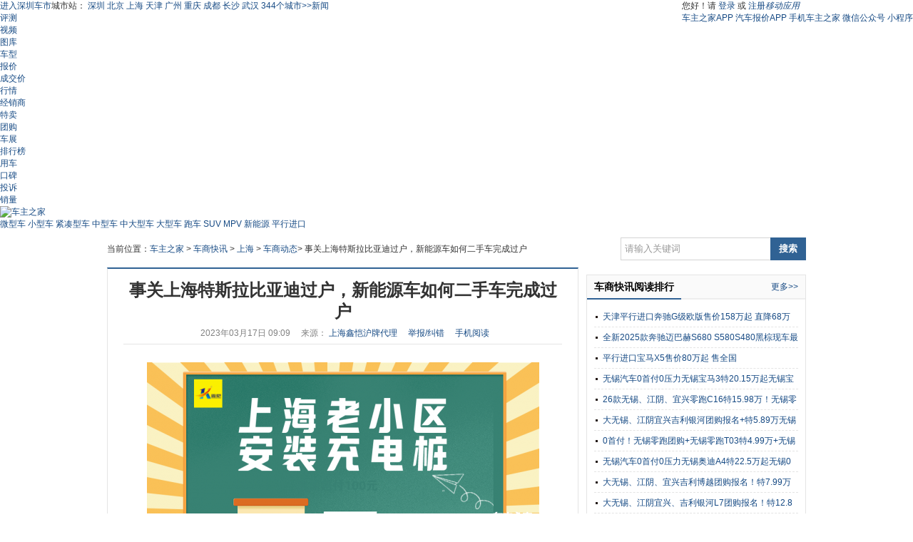

--- FILE ---
content_type: text/html
request_url: https://news.16888.com/a/2023/0317/20939492.html
body_size: 9662
content:
<!DOCTYPE html PUBLIC "-//W3C//DTD XHTML 1.0 Transitional//EN" "http://www.w3.org/TR/xhtml1/DTD/xhtml1-transitional.dtd">
<html>
<head>
<meta http-equiv="Content-Type" content="text/html; charset=utf-8" />
<meta http-equiv="X-UA-Compatible" content="IE=Edge,chrome=1" />
<meta http-equiv="Cache-Control" content="no-transform" />
<meta http-equiv="Cache-Control" content="no-siteapp" />
<meta name="mobile-agent" content="format=xhtml; url=https://m.16888.com/news/2023/0317/20939492.html" />
<title>事关上海特斯拉比亚迪过户，新能源车如何二手车完成过户_车商动态 - 车主之家</title>
<link rel="shortcut icon" type="image/x-icon" href="//a.img16888.com/common/images/favicon.ico" />
<script type="text/javascript" src="//a.img16888.com/common/js/jquery-1.3.2.min.js"></script>
<script type="text/javascript" src="//a.img16888.com/common/js/common.js?t=2022006291007"></script>
<link rel="stylesheet" href="//a.img16888.com/news/global/global.css?t=2022006291007" type="text/css" />
<link rel="stylesheet" type="text/css" href="//s.img16888.com/dist/css/??news/details.css?t=2022006291007" />
<script type="text/javascript">var _speedMark = new Date();</script>
</head>

<body>
<div class="site-nav">
    <div class="wrapper clearfix">
        <div class="change-city substation-city g-ml200 citylist clearfix f_l">
            <i class="ico"></i>
            <span class="J_substationCity_name"><a href="http://sz.16888.com" target="_blank">进入深圳车市</a></span>
        </div>
        <div class="citytop clearfix f_l">
            <span>城市站：</span>
                                     <a href="https://sz.16888.com" target="_blank">深圳</a>
                                    <a href="https://bj.16888.com" target="_blank">北京</a>
                                    <a href="https://sh.16888.com" target="_blank">上海</a>
                                    <a href="https://tj.16888.com" target="_blank">天津</a>
                                    <a href="https://gz.16888.com" target="_blank">广州</a>
                                    <a href="https://cq.16888.com" target="_blank">重庆</a>
                                    <a href="https://cd.16888.com" target="_blank">成都</a>
                                    <a href="https://cs.16888.com" target="_blank">长沙</a>
                                    <a href="https://wh.16888.com" target="_blank">武汉</a>
                        <a href="https://www.16888.com/AreaList/" class="last" target="_blank">344个城市>></a>
        </div>
        <!--siteLogin  -->
        <div class="site-login clearfix f_r">
            <div class="login-user clearfix f_l J_loginUser">
                <span>您好！请</span>
                <a href="https://my.16888.com/?mod=login" target="_blank">登录</a>
                <span>或</span>
                <a href="https://my.16888.com/?mod=register" target="_blank">注册</a>
            </div>
            <a href="javascript:;" class="last-new J_webApp">
                <span><i class="ico"></i><em>移动应用</em><i class="ico i2"></i></span>
                <div></div>
                <div class="qrcode">
                    <span onClick="window.open('https://www.16888.com/app/index.html')">车主之家APP</span>
                    <span onClick="window.open('https://www.16888.com/app/offer.html')">汽车报价APP</span>
                    <span onClick="window.open('https://www.16888.com/app/wab.html')">手机车主之家</span>
                    <span onClick="window.open('https://www.16888.com/app/wx.html')">微信公众号</span>
                    <span onClick="window.open('https://www.16888.com/app/minprogram.html')">小程序</span>
                </div>
            </a>
        </div>
        <!--siteLogin -->
    </div>
</div>
<div class="navnew">
    <div class="wrapper">
        <ul class="clearfix">
            <li class="on">
                <a href="https://news.16888.com" target="_blank">新闻</a>
            </li>
            <li>
                <a href="https://guide.16888.com/index_0_0_0_0_0_0_1.html" target="_blank">评测</a>
            </li>
            <li>
                <a href="https://video.16888.com" target="_blank">视频</a>
            </li>
            <li>
                <a href="https://pic.16888.com" target="_blank">图库</a>
            </li>
            <li>
                <a href="https://auto.16888.com" target="_blank">车型</a>
            </li>
            <li>
                <a href="https://price.16888.com" target="_blank">报价</a>
            </li>
            <li class="nw-3">
                <a href="https://chejia.16888.com" target="_blank">成交价</a>
            </li>
            <li>
                <a href="https://hangqing.16888.com" target="_blank">行情</a>
            </li>
            <li class="nw-3">
                <a href="https://dealer.16888.com" target="_blank">经销商</a>
            </li>
            <li>
                <a href="https://tm.16888.com" target="_blank">特卖</a>
            </li>
            <li>
                <a href="https://buy.16888.com" target="_blank">团购</a>
            </li>
            <li>
                <a href="https://chezhan.16888.com" target="_blank">车展</a>
            </li>
            <li class="nw-3">
                <a href="https://top.16888.com" target="_blank">排行榜</a>
            </li>
            <li>
                <a href="https://yongche.16888.com" target="_blank">用车</a>
                <!--<a href="https://wenda.16888.com" target="_blank">问答</a>-->
            </li>
            <li>
                <a href="https://koubei.16888.com" target="_blank">口碑</a>
            </li>
            <li>
                <a href="https://tousu.16888.com" target="_blank">投诉</a>
            </li>
            <li>
                <a href="https://xl.16888.com" target="_blank">销量</a>
            </li>
        </ul>
        <div class="logo">
            <a href="https://www.16888.com" target="_blank" title="车主之家">
                <img src="//s.img16888.com/dist/images/index/v2/logo.jpg" width="179" height="96" alt="车主之家">
            </a>
        </div>
    </div>
</div>
<div class="car-crumbs">
    <div class="wrapper">
        <div class="car-crumbs-list clearfix">
            <a href="https://auto.16888.com/form.html#1" target="_blank" class="miniature">微型车</a>
            <a href="https://auto.16888.com/form.html#2" target="_blank" class="small-scale">小型车</a>
            <a href="https://auto.16888.com/form.html#3" target="_blank" class="compact">紧凑型车</a>
            <a href="https://auto.16888.com/form.html#4" target="_blank" class="medium-sized">中型车</a>
            <a href="https://auto.16888.com/form.html#5" target="_blank" class="medium-large">中大型车</a>
            <a href="https://auto.16888.com/form.html#8" target="_blank" class="large">大型车</a>
            <a href="https://auto.16888.com/form.html#9" target="_blank" class="sports">跑车</a>
            <a href="https://auto.16888.com/form.html#7" target="_blank" class="suv">SUV</a>
            <a href="https://auto.16888.com/form.html#6" target="_blank" class="mpv">MPV</a>
            <a href="https://auto.16888.com/ev.html" target="_blank" class="energy">新能源</a>
            <a href="https://auto.16888.com/imported.html" target="_blank" class="parallel">平行进口</a>
        </div>
    </div>
</div>
<div style="text-align:center; width:980px; margin:10px auto;" class="cardataclass" id="cardata_27_0_1_0_1"></div>
<div style="text-align:center; width:980px; margin:10px auto;" class="cardataclass" id="cardata_28_0_1_0_1"></div>
<div style="text-align:center; width:980px; margin:8px auto;" class="cardataclass" id="cardata_113_0_1_0_1"></div>
<!-- web_site [[-->
<div class="web_site">
<div class="search_box f_r">
    <form action="http://so.16888.com/cse/search" method="get" onsubmit="return news._search();" target="_blank">
    	<input name="q" id="newsKwd" class="search_text" value="请输入关键词" onclick="if(this.value=='请输入关键词') this.value='';"/>
        <input type="submit" value="搜索" class="search_nav"/>
        <input type="hidden" name="s" value="11178913492611122319">
        <input type="hidden" name="entry" value="1">
    </form>
        <div class="down_table" style="display:none;">
        	<p>抱歉，没有符合条件的内容</p>
            <a href="#">大众</a>
            <a href="#">上海大众</a>
            <a href="#">一汽大众</a>
            <a href="#">进口大众</a>
        </div>
    </div>
当前位置：<a href="https://www.16888.com/">车主之家</a> &gt; <a href="https://cheshang.16888.com">车商快讯</a> &gt; <a href="https://cheshang.16888.com/index_0_297_0_0_0_1_0_0_1.html">上海</a> &gt; <a href="https://cheshang.16888.com/index_1_297_0_0_0_1_0_0_1.html">车商动态</a>&gt; 事关上海特斯拉比亚迪过户，新能源车如何二手车完成过户</div>
<!--]] web_site -->
    <link rel="stylesheet" type="text/css" href="//s.img16888.com/dist/css/admin/??form.css?t=2022006291007" />
<style>
</style>
<!-- main_box [[-->
<div class="wrap">
    <div class="main_left f_l news-section">
        <!-- 新闻正文 [[-->
        <div class="new_show_con news_show_con">
            <div class="news_title">事关上海特斯拉比亚迪过户，新能源车如何二手车完成过户</div>
            <div class="news_admin">
                <span>2023年03月17日 09:09</span>
<span>来源：
<a href="http://10055143.4s.16888.com" target="_blank">上海鑫恺沪牌代理</a>
</span>
                                                <span><a href="https://www.16888.com/report/index.html?url=https://news.16888.com/a/2023/0317/20939492.html" target="_blank">举报/纠错</a></span>
                <span data-url="https://m.16888.com/news/2023/0317/20939492.html" class="mobilephone J_mobilephone">
                    <a href="javascript:;">手机阅读</a>
                    <div class="mobilephone-list">
                        <i></i>
                        <div class="wxewm"></div>
                    </div>
                </span>
            </div>
            <div class="news_ad cardataclass" id="cardata_29_0_1_0_1"></div>
                                                <div id="news_content" class="news_con_box">
                <!--内容输出-->
                <div class="news_con_text clearfix"><p><a href=""><img src="//i.img16888.com/upload/Images/2022/06/2022062307411776420_550.png" /></a></p><p>&nbsp;&nbsp;&nbsp;&nbsp;&nbsp;&nbsp;&nbsp;<span style="font-size:20px;">2023年上海新能源车市场火爆。</span></p><p>&nbsp;&nbsp;&nbsp;&nbsp;&nbsp;&nbsp;&nbsp;<span style="font-size:20px;">比亚迪是国产新能源车翘楚，15年就开始布局新能源车赛道，在纯电与混动车领域都有几个系列推向市场。</span></p><p>&nbsp;&nbsp;&nbsp;&nbsp;&nbsp;&nbsp;&nbsp;<span style="font-size:20px;">随着保有量的不断增多，二手车市场比亚迪交易量也在不断提升。</span></p><p>&nbsp;&nbsp;&nbsp;&nbsp;&nbsp;&nbsp;&nbsp;<span style="font-size:20px;">在实际的交易过程中，车主最头痛的就是安装充电桩。</span></p><p>&nbsp;&nbsp;&nbsp;&nbsp;&nbsp;&nbsp;&nbsp;<span style="font-size:20px;">很多的物业不配合，其中有很多原因，既有车位的短缺，安装条件的限制，也有来自邻居的反对。</span></p><p>&nbsp;&nbsp;&nbsp;&nbsp;&nbsp;&nbsp;&nbsp;<span style="font-size:20px;">有些车主购买资格通过，到了充电桩环节，只能无奈放弃。</span></p><p>&nbsp;&nbsp;&nbsp;&nbsp;&nbsp;&nbsp;&nbsp;<span style="font-size:20px;">为了攻克这一难点，我们已经与全市多家充电桩公司合作，已经解决这一问题。</span></p><p>&nbsp;&nbsp;&nbsp;&nbsp;&nbsp;&nbsp;&nbsp;<span style="font-size:20px;">只要您需要办理，请联系我们。</span></p><p>&nbsp;&nbsp;&nbsp;&nbsp;&nbsp;&nbsp;&nbsp;<span style="font-size:20px;">021-56661289</span></p><p>&nbsp;&nbsp;&nbsp;&nbsp;&nbsp;&nbsp;&nbsp;<span style="font-size:20px;">虽然我们不能省略办理步骤，但是我们加快办理的时间周期。</span></p><p>&nbsp;&nbsp;&nbsp;&nbsp;&nbsp;&nbsp;&nbsp;<span style="font-size:20px;">大大缓解车主的焦虑。</span></p><p>&nbsp;&nbsp;&nbsp;&nbsp;&nbsp;&nbsp;&nbsp;<span style="font-size:20px;">最后预祝您用车愉快！</span></p><p>&nbsp;&nbsp;&nbsp;&nbsp;&nbsp;&nbsp;&nbsp;<span style="font-size:20px;"><a href=""><img src="//i.img16888.com/upload/Images/2023/01/2023011402275760825_550.jpg" /></a></span></p><p><a href=""><img src="//i.img16888.com/upload/Images/2023/02/2023020306201884028_550.png" /></a></p></div>
                                <!--内容输出end-->
                                                
                    <div class="mod-dealer g-mt10">
                    <p class="clearfix">
                        <span>商家名称：</span>
                        <a href="http://10055143.4s.16888.com" class="name"></a>
                    </p>
                    <p class="clearfix">
                        <span>咨询电话：</span>
                        <em>13817600265</em>
                        <i class="icn pacage-ico"></i>
                    </p>
                                                            <p class="clearfix">
                        <span>店面地址：</span>
                        <span class="text">上海杨浦区 </span>
                        <a href="http://10055143.4s.16888.com/about/contact">[查看地图]</a>
                    </p>
                                    </div>
                                                                <div class="n_usercon" style="padding-left:0;">
                    <div class="zongmzsm lbBox statementwrap">
                        <div class="lineBlock va-m"><img src="//s.img16888.com/dist/images/news/news-5.png" /></div>
                        <div class="lineBlock va-m statementwrap-t1">
                            车主之家车商通的信息内容系经销商自行发布，其真实性、准确性及合法性由经销商负责，车主之家不提供任何保证，亦不承担任何法律责任。
                        </div>
                    </div>
                </div>
                                                                                                <!-- 分享 -->
                <div class="cars-share clr J_newsShare" style="margin-top:20px;overflow:visible;">
                    <span>分享到：</span>
                    <a class="cars-share1 on" href="javascript:void(0);"></a>
                    <a class="cars-share2 on" href="javascript:void(0);"></a>
                    <a class="cars-share3 on" href="javascript:void(0);"></a>
                    <a class="cars-share4" href="javascript:;" id="J_news_wechat_share" style="position: relative;text-decoration: none;">
                        <div id="share_weixin_div" style="position: absolute; left: 0px; top: -250px; width: 200px; display:none;  text-align: center; background-color: #fff; border: 5px solid #ccc; height: 240px; border-radius: 5px;">
                            <p style="float: left; margin: 5px; font-weight: bold; color: rgb(22, 74, 132);">分享到微信</p>
                            <p class="J_news_wechat_share_close" style="float: right; margin: 5px; width: 20px; height: 20px; line-height: 20px; background-color: #ccc; color: #fff; font-weight: bold; border-radius: 3px;cursor: pointer;">x</p>
                            <img style="clear: both;" data-src="https://m.16888.com/news/2023/0317/20939492.html">
                            <p style="color: #666; font-size: 12px; margin-top: 0px;">用微信扫一扫，分享到朋友圈</p>
                        </div>
                    </a>
                    <div class="cars-share-right J_AddFavorite"></div>
                </div>
                                <div class="new_related">
</div>
                                            </div>
        </div>
        <!--]] 新闻正文 -->
        
                        
        <!-- 评论 [[-->
                <!--]] 评论 -->
                            </div>
    <div class="main_right f_r">
<!--车展-->
<!--其他新闻详细-->
<div class="cardataclass" id="cardata_30_0_1_0_1" style="text-align:center; margin-bottom:10px;"></div>
    <div class="cardataclass" id="cardata_31_0_1_0_1" style="text-align:center; margin-bottom:10px;"></div>
<!--排行_177-->
<!-- 排行 [[-->
<div class="right_box">
<h1><div class="f_r"><a href="https://cheshang.16888.com" class="no">更多&gt;&gt;</a></div><span>车商快讯阅读排行</span></h1>
    <div class="right_list">
    	<ul>
    		        	<li><a href="https://news.16888.com/a/2025/1111/24172388.html" target="_blank">天津平行进口奔驰G级欧版售价158万起 直降68万</a></li>
        	        	<li><a href="https://news.16888.com/a/2025/1105/24158231.html" target="_blank">全新2025款奔驰迈巴赫S680 S580S480黑棕现车最新报价</a></li>
        	        	<li><a href="https://news.16888.com/a/2025/1218/24270887.html" target="_blank">平行进口宝马X5售价80万起 售全国</a></li>
        	        	<li><a href="https://news.16888.com/a/2025/1112/24177014.html" target="_blank">无锡汽车0首付0压力无锡宝马3特20.15万起无锡宝马0至1成首付购车</a></li>
        	        	<li><a href="https://news.16888.com/a/2025/1108/24165859.html" target="_blank">26款无锡、江阴、宜兴零跑C16特15.98万！无锡零跑汽车0首付0首付</a></li>
        	        	<li><a href="https://news.16888.com/a/2025/1122/24199796.html" target="_blank">大无锡、江阴宜兴吉利银河团购报名+特5.89万无锡银河0至1成首付</a></li>
        	        	<li><a href="https://news.16888.com/a/2025/1110/24170624.html" target="_blank">0首付！无锡零跑团购+无锡零跑T03特4.99万+无锡零跑汽车零首付</a></li>
        	        	<li><a href="https://news.16888.com/a/2025/1112/24177018.html" target="_blank">无锡汽车0首付0压力无锡奥迪A4特22.5万起无锡0至1成首付购车</a></li>
        	        	<li><a href="https://news.16888.com/a/2025/1122/24200373.html" target="_blank">大无锡、江阴、宜兴吉利博越团购报名！特7.99万无锡吉利0首付</a></li>
        	        	<li><a href="https://news.16888.com/a/2025/1122/24199779.html" target="_blank">大无锡、江阴宜兴、吉利银河L7团购报名！特12.8万无锡银河0首付</a></li>
        	        </ul>
    </div>
</div>
<!--]] 排行 -->
        <!--推荐阅读-->
        
        <!-- 推荐阅读 [[-->
        <div class="right_box">
        	<h1><div class="f_r"><a href="http://special.16888.com" target="_blank" class="no">更多&gt;&gt;</a></div><span>推荐阅读</span></h1>
            <div class="pic_list">
            	<ul>
                	<li><a target="_blank" href="https://news.16888.com/a/2026/0117/24343555.html"><img src="//i.img16888.com/news/area/hd/2026/01/16174235830__area.jpg"></a><a target="_blank" href="https://news.16888.com/a/2026/0117/24343555.html" class="name">网传迈腾380只要12.99万？跟我到店一探究竟</a></li>
                	<li><a target="_blank" href="https://news.16888.com/a/2026/0116/24339296.html"><img src="//i.img16888.com/news/area/hd/2026/01/16165311206__area.jpg"></a><a target="_blank" href="https://news.16888.com/a/2026/0116/24339296.html" class="name">换代后优惠减少值得入手吗！全新荣放年底什么价格？</a></li>
                	<li><a target="_blank" href="https://news.16888.com/a/2026/0115/24339258.html"><img src="//i.img16888.com/news/area/hd/2026/01/15140002714__area.jpg"></a><a target="_blank" href="https://news.16888.com/a/2026/0115/24339258.html" class="name">亚洲龙落地仅需12万多？贷款置换综合优惠接近7万</a></li>
                	<li><a target="_blank" href="https://news.16888.com/a/2026/0115/24338131.html"><img src="//i.img16888.com/news/area/hd/2026/01/15113321147__area.jpg"></a><a target="_blank" href="https://news.16888.com/a/2026/0115/24338131.html" class="name">冬测新能源续航只有3-4折？结合实测告诉你为何这么低</a></li>
                	<li><a target="_blank" href="https://news.16888.com/a/2026/0114/24328966.html"><img src="//i.img16888.com/news/area/hd/2026/01/14171247410__area.jpg"></a><a target="_blank" href="https://news.16888.com/a/2026/0114/24328966.html" class="name">卡罗拉锐放落地不到9万？贷款优惠比去年更大更便宜</a></li>
                	<li><a target="_blank" href="https://news.16888.com/a/2026/0113/24335153.html"><img src="//i.img16888.com/news/area/hd/2026/01/13175305571__area.jpg"></a><a target="_blank" href="https://news.16888.com/a/2026/0113/24335153.html" class="name">30万新能源多花1万5购置税！但国补还能给你省2万？</a></li>
                	<li><a target="_blank" href="https://news.16888.com/a/2026/0113/24328948.html"><img src="//i.img16888.com/news/area/hd/2026/01/13174628430__area.jpg"></a><a target="_blank" href="https://news.16888.com/a/2026/0113/24328948.html" class="name">比亚迪元UP落地仅需7万5！具体优惠包含哪些呢？</a></li>
                	<li><a target="_blank" href="https://news.16888.com/a/2026/0112/24331172.html"><img src="//i.img16888.com/news/area/hd/2026/01/12135033770__area.jpg"></a><a target="_blank" href="https://news.16888.com/a/2026/0112/24331172.html" class="name">钛7和豹8同尺寸仅半价！能越野能家用性价比十足？</a></li>
	
                </ul>
            </div>
        </div>
        <!--]] 推荐阅读 -->
        
      
    <div class="cardataclass" id="cardata_32_0_1_0_1" style="text-align:center; margin-bottom:10px;"></div>
<!--微博论坛-->
<script> 
$(function(){changeBoxClick(".right_box h1 span a",".right_box .right_list_t",'on','.right_box .box2');});
</script>  
        <!-- 精华 [[-->
        <div class="right_box">
        	<h1>
<div class="f_r box2"><a class="no nav_ts" target="_blank" href="https://tousu.16888.com/tousu.html">我要投诉</a></div>
<span style="padding:0;"><a href="javascript:;" class="on">投诉</a></span></h1>
            <div class="right_list_t list_ts">
<h3><i class="f_l">标题</i><i class="f_r">时间</i></h3>
            	<ul>
                	<li><span>12-20</span><a href="https://tousu.16888.com/detail-tid-113160.html" target="_blank">上汽大众帕萨特变速箱故障频发</a></li>
                	<li><span>11-14</span><a href="https://tousu.16888.com/detail-tid-113159.html" target="_blank">阳泉致益店承诺不兑现又卖故障车</a></li>
                	<li><span>11-10</span><a href="https://tousu.16888.com/detail-tid-113158.html" target="_blank">阳泉广汽丰田致益店  承诺不兑现，又卖故障车</a></li>
                	<li><span>11-02</span><a href="https://tousu.16888.com/detail-tid-113157.html" target="_blank">阳泉致益4S店   承诺不兑现，又卖故障车</a></li>
                	<li><span>10-04</span><a href="https://tousu.16888.com/detail-tid-113156.html" target="_blank">极氪001电吸门夹手质量风险造成人伤</a></li>
                	<li><span>09-16</span><a href="https://tousu.16888.com/detail-tid-113155.html" target="_blank">一汽大众迈腾变速箱机电单元故障，厂家和经销商欺诈车主</a></li>
                	<li><span>09-10</span><a href="https://tousu.16888.com/detail-tid-113154.html" target="_blank">现金补偿</a></li>
                	<li><span>08-25</span><a href="https://tousu.16888.com/detail-tid-113153.html" target="_blank">大运重卡违规更换发动机，克隆车架，合格证造假</a></li>
	
                </ul>
            </div>
        </div>
        <!--]] 精华 -->
        
       
    <div class="cardataclass" id="cardata_56_0_1_0_1" style="text-align:center; margin-bottom:10px;"></div>
    <!--车主实用工具-->

		<!-- 百度广告 [[-->
		<div class="right_box">
			<script type="text/javascript">
				(function() {
					var s = "_" + Math.random().toString(36).slice(2);
					document.write('<div style="" id="' + s + '"></div>');
					(window.slotbydup = window.slotbydup || []).push({
						id: "u4527662",
						container: s
					});
				})();
			</script>
			<script type="text/javascript" src="//cpro.baidustatic.com/cpro/ui/c.js" async="async" defer="defer" >
			</script>
		</div>
		<!--]] 百度广告 -->

        <!-- 车主实用工具 [[-->
        <div class="right_box">
        	<h1><span>车主实用工具</span></h1>
            <div class="tool_list">
            	<ul>
					<li><a target="_blank" href="http://baojia.16888.com">真实报价</a></li>
                	<li><a target="_blank" href="https://pk.16888.com">车型对比</a></li>
                	<li><a target="_blank" href="https://price.16888.com/">汽车报价</a></li>
                    <li><a target="_blank" href="https://auto.16888.com">车型大全</a></li>
                	<li><a target="_blank" href="https://pic.16888.com">车型图库</a></li>
                	<li><a target="_blank" href="https://koubei.16888.com">汽车口碑</a></li>
                    <li><a target="_blank" href="https://dealer.16888.com">4S店大全</a></li>
                	<li><a target="_blank" href="https://buy.16888.com">汽车团购</a></li>
                	<li><a target="_blank" href="https://tousu.16888.com">汽车投诉</a></li>
                    <li><a target="_blank" href="http://logo.16888.com">车标大全</a></li>
                	<li><a target="_blank" href="https://top.16888.com/">汽车排行</a></li>
                	<li><a target="_blank" href="http://baojia.16888.com/realbaojia/Calculator/type-1">购车计算</a></li>
                    <li><a target="_blank" href="http://app.16888.com/gz/">车牌估值</a></li>
                	<li><a target="_blank" href="http://app.16888.com/jx/">车牌吉凶</a></li>
					<li><a target="_blank" href="http://baojia.16888.com/realbaojia/Calculator/type-3">车险计算</a></li>
                    <li><a target="_blank" href="http://baojia.16888.com/realbaojia/Calculator/type-2">车贷计算</a></li>
                	<li><a target="_blank" href="https://www.chexiu.com/">汽车电商</a></li>
                	<li><a target="_blank" href="http://www.carbox.com.cn/">汽车用品</a></li>
                </ul>
            </div>
        </div>
        <!--]] 车主实用工具 -->
    

</div>
</div>
<script type="text/javascript">
            //PC-经销商普通文章页
        var statLowPrice= "['_trackEvent', '行情', '点击', 'PC-经销商普通文章页侧边栏-询最低价','185','113']";
        var statPriceDrive = "['_trackEvent', '行情', '点击', 'PC-经销商普通文章页侧边栏-预约试驾','186','115']";
        //侧边栏点出的报名窗
        var statLowPriceTwo = "['_trackEvent', '行情', '报名', 'PC-经销商普通文章页侧边栏-询最低价-获取底价','185','114']";
        var statPriceDriveTwo = "['_trackEvent', '行情', '报名', 'PC-经销商普通文章页侧边栏-预约试驾-预约试驾','186','116']";
        //侧边栏弹窗要创建到表单的
        var statmark = "{`pageId`:53,`incidentId`:114}";
        var statmarkdrive ="{`pageId`:53,`incidentId`:116}";
    </script>
<!--]] main_box -->
<script type="text/javascript" src="//s.img16888.com/dist/js/lib/seajs/??sea.js,seajs-combo.js,seajs-style.js?t=2022006291007"></script>
<script type="text/javascript" src="//s.img16888.com/dist/js/??news/hash.js,config.js?t=2022006291007"></script>
<script type="text/javascript">
    var currentNewsid = "20939492";
    var url = "https://news.16888.com/a/2023/0317/20939492.html";
    var t =  '【事关上海特斯拉比亚迪过户，新能源车如何二手车完成过户】';
    var pic = "https://i.img16888.com/upload/Images/2022/06/2022062307411776420_550.png";

    seajs.use('news_detailNew', function(c){
        c.init();
    });
</script>
<script id="J_cuxiao_tmpl" type="text/html">
    <%for( i = 0; i < data.list.length; i++){%>
        <li class="f_l">
            <i class="icon"></i>
            <a href="<%= data.list[i].newsurl %>" title="<%= data.list[i].newstitle %>" class="f_l">
                <%= data.list[i].newstitle %>
            </a>
            <span class="span-txt f_r">
                <%= data.list[i].inDate2 %>
            </span>
        </li>
        <%}%>
</script>
<script id="J_interestedCar_tmpl" type="text/html">
    <%for( i = 0; i < data.list.length; i++){%>
        <li class="f_l">
            <a href="https://price.16888.com/sh/s-<%=data.list[i].styleId%>.html" class="car" target="_blank">
                <div class="pic">
                    <img src="//i.img16888.com<%=data.list[i].img%>" alt="">
                </div>
                <div class="price">
                    <p>
                        <%=data.list[i].styleName %>
                    </p>
                    <span class="span1">
                        <%=data.list[i].minMarketPrice%>万起</span>
                    <%if (data.list[i].maxReduce > 0){%>
                        <span class="green">
                            <i class="icon"></i>
                            <%=data.list[i].maxReduce%>万</span>
                        <%} else{%>
                            <span>面议</span>
                            <%}%>
                </div>
            </a>
        </li>
        <%}%>
</script>
<script>
 var __sid = "";
 var __areaid = "297";
</script>
<style type="text/css"> 
.clear { clear:both; height:0; overflow:hidden;}
img { border:0;}
.foot { width:980px; margin:0 auto; margin-top:10px; overflow:hidden; text-align:center; line-height:25px; color:#666; font-size:12px; margin-top:10px; border-top:1px solid #cdcdcd; padding-top:10px;}
</style>
<div style="clear:both; position:relative;"></div>
<div class="foot"> 
<a href="http://www.ebs.gov.cn/EntCertificate.aspx?domainId=38bb38b1-552b-48b8-b27a-fb676fd75217" target="_blank"><img style="float:left; margin:30px 0 10px 200px;" src="https://a.img16888.com/common/images/govicon.gif" /></a>
<a target="_blank" href="http://www.cyberpolice.cn"><img src="https://s.img16888.com/dist/images/common/footerjc.gif" alt="网络警察" style="float: right; margin-top: 15px; margin-right:110px;"></a>
<a id="J_goTop" href="javascript:;"><img src="https://s.img16888.com/dist/images/common/go_top.gif" alt="返回顶部" style="float: right; clear: right; margin-right: 160px;"></a>
<a target="_blank" href="https://www.16888.com/about/">关于我们</a> | <a target="_blank" href="https://www.16888.com/about/index_lianxi.html">联系我们</a>
     | <a target="_blank" href="https://www.16888.com/about/index_job/1-1.html">加入我们</a> | <a href="https://m.16888.com" target="_blank">手机版</a> | <a target="_blank" href="https://www.16888.com/about/index_ditu.html">网站地图</a> | <a target="_blank" href="https://4s.16888.com">好卖车</a> | <a target="_blank" href="https://www.16888.com/join/">分站加盟</a><br>
版权所有：车主之家（www.16888.com）  <br>
 备案号：<a target="_blank" href="https://beian.miit.gov.cn">粤ICP备06021273号</a>   电信与信息业务经营许可证号：<a target="_blank" href="https://www.16888.com/icp.html">粤B2－20080314</a><br>
  深圳30年网络信息杰出贡献企业   深圳电子商务协会监事单位   深圳四川商会理事单位
</div>
<script type="text/javascript" src="//s.img16888.com/dist/js/common/scrolltop.js?t=201403281502"></script>

<script type="text/javascript">
    (function(){
        var bp = document.createElement('script');
        var curProtocol = window.location.protocol.split(':')[0];
        if (curProtocol === 'https') {
            bp.src = 'https://zz.bdstatic.com/linksubmit/push.js';
        }
        else {
            bp.src = 'http://push.zhanzhang.baidu.com/push.js';
        }
        var s = document.getElementsByTagName("script")[0];
        s.parentNode.insertBefore(bp, s);
    })();

        var stat_protocol = (("https:" == document.location.protocol) ? " https://" : " http://");
    document.write(unescape("%3Cspan style='display:none;' data-custom='{pageId:54,dealerId:55143,styleId:0}' id='J_stat' data-isHot='true' data-isPs='true' data-statHost='" + stat_protocol + "stat.16888.com' data-statid='20000'%3E%3C/span%3E%3Cscript src='" + stat_protocol + "statjs.16888.com/js/stat.js?cdnversion=" + ~(-new Date() / 36e5) +"' type='text/javascript'%3E%3C/script%3E"));
    </script>
<script type="text/javascript">
    var cnzz_protocol = (("https:" == document.location.protocol) ? " https://" : " http://");
    document.write(unescape("%3Cspan style='display:none;' id='cnzz_stat_icon_2314159'%3E%3C/span%3E%3Cscript src='" + cnzz_protocol + "s95.cnzz.com/stat.php%3Fid%3D2314159' type='text/javascript'%3E%3C/script%3E"));
</script>
</body>
</html>


--- FILE ---
content_type: application/javascript
request_url: https://statjs.16888.com/js/stat.js?cdnversion=491283
body_size: 7182
content:
/**************************参数说明********************************
 * 
 *  id      项目id
 *  os      操作系统
 *  bs      浏览器及版本，中间固定用“/”隔开： 如   Firefox/29
 *  terminal     设备端 如：pc/移动
 *  fl      Flash版本：如 13.0 r0
 *  hp      是否设置为首页，y表是，否则为空
 *  jv      是否禁用脚本：0表否，1表是
 *  lg      浏览器语言：如 zh-cn
 *  ps      页面加载用时：如 271 单位为毫秒，如没配置该属性，ps没值，网页首次加载有值，其它情况下值为0
 *  rnd     用户标识：如 5699369775 第一次访问页面时产生，只要用户不清除客户端cookie，该值永远存在 
 *  umuuid  用户标识：如 163aad5a004541-08aa0fbcb130f3-3c3c5905-1fa400-163aad5a00618e 第一次访问页面时产生，只要用户不清除客户端cookie，该值永远存在
 *  rurl    上一个页面地址
 *  scl     屏幕颜色深度：如 24-bit
 *  showp   屏幕分辨率: 如 1600x900
 *  sh      滚动条可滚动高度：如 3259
 *  si      本地一次会话标识： 如 s479879256
 *  tz      区时：如 8
 *  ui      登陆的用户ID，未登陆时没有该值：如 7155113994790596
 *  url     当前的URL
 *  x       鼠标点击事件时，相对body中轴线的x坐标， 中轴线左边为负，右边为正，此值只有开启热点追踪时才会产生，页面初始化时无值
 *  y       鼠标点击事件时的y坐标，此值只有开启热点追踪时才会产生，页面初始化时无值
 *  ntime   当前用户电脑时间
 *  title   当前链接标题
 *
 **************************参数说明********************************/

 if (typeof JSON !== "object") {
    JSON = {};
}

;(function () {
    "use strict";
    var setting = {
        isHot: false,
        isPs: false
    };

    var rx_one = /^[\],:{}\s]*$/;
    var rx_two = /\\(?:["\\\/bfnrt]|u[0-9a-fA-F]{4})/g;
    var rx_three = /"[^"\\\n\r]*"|true|false|null|-?\d+(?:\.\d*)?(?:[eE][+\-]?\d+)?/g;
    var rx_four = /(?:^|:|,)(?:\s*\[)+/g;
    var rx_escapable = /[\\"\u0000-\u001f\u007f-\u009f\u00ad\u0600-\u0604\u070f\u17b4\u17b5\u200c-\u200f\u2028-\u202f\u2060-\u206f\ufeff\ufff0-\uffff]/g;
    var rx_dangerous = /[\u0000\u00ad\u0600-\u0604\u070f\u17b4\u17b5\u200c-\u200f\u2028-\u202f\u2060-\u206f\ufeff\ufff0-\uffff]/g;



    function f(n) {
        // Format integers to have at least two digits.
        return (n < 10)
            ? "0" + n
            : n;
    }

    function this_value() {
        return this.valueOf();
    }

    if (typeof Date.prototype.toJSON !== "function") {

        Date.prototype.toJSON = function () {
            return isFinite(this.valueOf())
                ? (
                    this.getUTCFullYear()
                    + "-"
                    + f(this.getUTCMonth() + 1)
                    + "-"
                    + f(this.getUTCDate())
                    + "T"
                    + f(this.getUTCHours())
                    + ":"
                    + f(this.getUTCMinutes())
                    + ":"
                    + f(this.getUTCSeconds())
                    + "Z"
                )
                : null;
        };

        Boolean.prototype.toJSON = this_value;
        Number.prototype.toJSON = this_value;
        String.prototype.toJSON = this_value;
    }

    var gap;
    var indent;
    var meta;
    var rep;


    function quote(string) {
        rx_escapable.lastIndex = 0;
        return rx_escapable.test(string)
            ? "\"" + string.replace(rx_escapable, function (a) {
                var c = meta[a];
                return typeof c === "string"
                    ? c
                    : "\\u" + ("0000" + a.charCodeAt(0).toString(16)).slice(-4);
            }) + "\""
            : "\"" + string + "\"";
    }


    function str(key, holder) {

        var i;          // The loop counter.
        var k;          // The member key.
        var v;          // The member value.
        var length;
        var mind = gap;
        var partial;
        var value = holder[key];
        if (
            value
            && typeof value === "object"
            && typeof value.toJSON === "function"
        ) {
            value = value.toJSON(key);
        }

        if (typeof rep === "function") {
            value = rep.call(holder, key, value);
        }

        switch (typeof value) {
        case "string":
            return quote(value);

        case "number":

            return (isFinite(value))
                ? String(value)
                : "null";

        case "boolean":
        case "null":
            return String(value);
        case "object":

            if (!value) {
                return "null";
            }

            gap += indent;
            partial = [];

            if (Object.prototype.toString.apply(value) === "[object Array]") {

                length = value.length;
                for (i = 0; i < length; i += 1) {
                    partial[i] = str(i, value) || "null";
                }

                v = partial.length === 0
                    ? "[]"
                    : gap
                        ? (
                            "[\n"
                            + gap
                            + partial.join(",\n" + gap)
                            + "\n"
                            + mind
                            + "]"
                        )
                        : "[" + partial.join(",") + "]";
                gap = mind;
                return v;
            }


            if (rep && typeof rep === "object") {
                length = rep.length;
                for (i = 0; i < length; i += 1) {
                    if (typeof rep[i] === "string") {
                        k = rep[i];
                        v = str(k, value);
                        if (v) {
                            partial.push(quote(k) + (
                                (gap)
                                    ? ": "
                                    : ":"
                            ) + v);
                        }
                    }
                }
            } else {

                for (k in value) {
                    if (Object.prototype.hasOwnProperty.call(value, k)) {
                        v = str(k, value);
                        if (v) {
                            partial.push(quote(k) + (
                                (gap)
                                    ? ": "
                                    : ":"
                            ) + v);
                        }
                    }
                }
            }

            v = partial.length === 0
                ? "{}"
                : gap
                    ? "{\n" + gap + partial.join(",\n" + gap) + "\n" + mind + "}"
                    : "{" + partial.join(",") + "}";
            gap = mind;
            return v;
        }
    }


    if (typeof JSON.stringify !== "function") {
        meta = {    // table of character substitutions
            "\b": "\\b",
            "\t": "\\t",
            "\n": "\\n",
            "\f": "\\f",
            "\r": "\\r",
            "\"": "\\\"",
            "\\": "\\\\"
        };
        JSON.stringify = function (value, replacer, space) {

            var i;
            gap = "";
            indent = "";
            if (typeof space === "number") {
                for (i = 0; i < space; i += 1) {
                    indent += " ";
                }

            } else if (typeof space === "string") {
                indent = space;
            }

            rep = replacer;
            if (replacer && typeof replacer !== "function" && (
                typeof replacer !== "object"
                || typeof replacer.length !== "number"
            )) {
                throw new Error("JSON.stringify");
            }

            return str("", {"": value});
        };
    }


    if (typeof JSON.parse !== "function") {
        JSON.parse = function (text, reviver) {

            var j;

            function walk(holder, key) {

                var k;
                var v;
                var value = holder[key];
                if (value && typeof value === "object") {
                    for (k in value) {
                        if (Object.prototype.hasOwnProperty.call(value, k)) {
                            v = walk(value, k);
                            if (v !== undefined) {
                                value[k] = v;
                            } else {
                                delete value[k];
                            }
                        }
                    }
                }
                return reviver.call(holder, key, value);
            }

            text = String(text);
            rx_dangerous.lastIndex = 0;
            if (rx_dangerous.test(text)) {
                text = text.replace(rx_dangerous, function (a) {
                    return (
                        "\\u"
                        + ("0000" + a.charCodeAt(0).toString(16)).slice(-4)
                    );
                });
            }

            if (
                rx_one.test(
                    text
                        .replace(rx_two, "@")
                        .replace(rx_three, "]")
                        .replace(rx_four, "")
                )
            ) {
                j = eval("(" + text + ")");


                return (typeof reviver === "function")
                    ? walk({"": j}, "")
                    : j;
            }

            throw new SyntaxError("JSON.parse");
        };
    }



    function stat() {
        this.url = [];
        this.id = '&id=' + _statid;
        this.init();
    }

    var rclass = /[\t\r\n\f]/g;
    var h, k, j, l, p, r, q, n, m, o,
        f = {};
    stat.prototype = {
        init: function () {
            f ? l = f : l = {};
            h = document;
            k = h.location;
            j = h.body;
            m = navigator;
            p = m.platform;
            q = this.getCookieSetDomain();
        },
        run: function () {
            g.init();
            this.url.push(this.id);
            this.url.push(this.getUrl());
            this.url.push(this.getRefInfo());
            this.url.unshift(setting.statHost+"/index.php?mod=api&extra=index");
            this.url.push(this.getUmuuid());
            this.url.push(this.getRnd());
            this.url.push(this.getMainEnvInfo());
            this.url.push(this.getNtime());
            this.url.push(this.getTitle());
            if(setting.isPs && this.getPageSpeed() != '') this.url.push(this.getPageSpeed());
            //this.url.push(this.getSi());
            //this.url.push(this.getExtendEnvInfo());
            this.url.push(this.getBrowserInfo());
            //this.url.push(this.getScrollHeight());
            //this.url.push(this.getUi());
            if(JSON.stringify(setting.custom)  != '{}') this.url.push(this.getCustom(setting.custom));
            g.save();
            this.sendInfo(this.url.join(""));
            if(setting.isHot) this.loadHotClick(this);


        },
        loadHotClick: function (a) {
            var _protocol = (("https:" == document.location.protocol) ? " https://" : " http://");
            u && u.getScript({
                url: _protocol +"statjs.16888.com/js/hot.js?cdnversion=" + ~(-new Date() / 36e5),
                callback: function () {
                    (new hot(a)).watchClick();
                }
            });
        },
        inArray: function (a, c) {
            for (i = 0; i < a.length && a[i] != c; i++);
            return i != a.length;
        },
        getUi: function () {
            var a = "",
                b = "";
            a = unescape(g.get("pi=", !0));

            if ("-" != a) {
                for (var a = a.split(";"), c = 0; c < a.length; c++) {
                    b = a[c];
                    break;
                }
            }
            return "&ui=" + b;
        },
        getUrl: function () {
            return "&url=" + escape(h.URL);
        },
        getRefInfo: function () {
            return "&rurl=" + escape(h.referrer);
        },
        getPageSpeed: function () {
            return "undefined" == typeof _speedMark ? "&ps=" : "&ps=" + (new Date - _speedMark);
        },
        getRnd: function () {
            try {
                return m.cookieEnabled ? "&rnd=" + g.setCookie("rnd", !0) : "&rnd=NoCookie";
            } catch (a) {
                return "&rnd=NoCookie";
            }
        },
        getSi: function () {
            return "&si=" + g.setCookie("ssi");
        },
        getBrowserInfo: function () {
            var a = b.detect();
            //return "&os=" + a.os + "&bs=" + a.browser + "/" + a.version + '&terminal=' + b.getPage();
            return '&terminal=' + b.getPage();
        },
        getScrollHeight: function () {
            return "&sh=" + Math.max(j.scrollHeight, h.documentElement.scrollHeight);
        },
        getMainEnvInfo: function () {
            var a = "";
            try {
                var c = "-",
                    b = "-",
                    d = "-",
                    e = "-",
                    o = 0;
                self.screen && (c = screen.width + "x" + screen.height, b = (screen.colorDepth || 0) + "-bit");
                m.language ? d = m.language.toLowerCase() : m.browserLanguage && (d = m.browserLanguage.toLowerCase());
                o = m.javaEnabled() ? 1 : 0;
                e = -((new Date).getTimezoneOffset()) / 60;
                //a = "&showp=" + c + "&scl=" + b + "&lg=" + d + "&jv=" + o + "&tz=" + e
                a = "&showp=" + c + "&lg=" + d
            } catch (g) { } finally {
                return a
            }
        },
        getExtendEnvInfo: function () {
            var a = "";
            try {
                var c = k.href,
                    b = "",
                    a = a + ("&fl=" + this.getFlashInfo());
                j.addBehavior && (j.addBehavior("#default#homePage"), j.isHomePage(c) && (a += "&hp=y")) || (a += "&hp=");
                j.addBehavior && (j.addBehavior("#default#clientCaps"), b = j.connectionType);
            } catch (d) { } finally {
                return a
            }
        },
        getFlashInfo: function () {
            var a = "-",
                c = navigator;
            try {
                if (c.plugins && c.plugins.length)
                    for (var b = 0; b < c.plugins.length; b++) {
                        if (-1 < c.plugins[b].name.indexOf("Shockwave Flash")) {
                            a = c.plugins[b].description.split("Shockwave Flash ")[1];
                            break
                        }
                    } else if (window.ActiveXObject)
                        for (b = 12; 5 <= b; b--) try {
                            if (eval("new ActiveXObject('ShockwaveFlash.ShockwaveFlash." +
                                b + "');")) {
                                a = b + ".0";
                                break
                            }
                        } catch (d) { }
            } catch (e) { }
            return a
        },
        getParameter: function (a, c) {
            if (a && c) {
                var b = c.match(RegExp("(\\?|#|&)" + a + "=([^&^#]*)(#|&|$)"));
                return b ? b[2] : ""
            }
            return ""
        },
        getCookieSetDomain: function () {
            var a =
                window.location.host,
                c = {
                    "com.cn": 1,
                    "net.cn": 1,
                    "gov,cn": 1,
                    "com.hk": 1
                },
                b = a.split(".");
            2 < b.length && (a = (c[b.slice(-2).join(".")] ? b.slice(-3) : b.slice(-2)).join("."));
            return a
        },
        sendInfo: function (a) {
            n = new Image(1, 1);
            n.onload = n.onerror = function () {   
                n.onload = n.onerror = null;
                n = null;
            }
            n.src = a;
        },
        getNtime: function(){
            var d = new Date();
            d.setTime(d.getTime());
            return "&ntime=" + Date.parse(d);
        },
        getTitle: function() {
            return "&title=" + document.title;
        },
        getUmuuid: function(){
            try {
                return m.cookieEnabled ? "&umuuid=" + encodeURIComponent(g.za("umuuid", !0)) : "&rnd=NoCookie";
            } catch (a) {
                return "&rnd=NoCookie";
            }
        },
        getCustom: function(json){
            var data = eval("(" + json+ ")");
            return "&custom=" + JSON.stringify(data);
        }
    };
    Object.extend = function(destination, source){ 
        for (var property in source) {   
            destination[property] = source[property];   
        }   
        return destination; 
    };

    var u = {
        config: {
            url: "",
            charset: "utf-8",
            callback: function () { }
        },
        merge: function (a, c) {
            for (var b in c) a[b] = c[b];
            return a
        },
        getScriptHtml: function () {
            /*var html = '<script>var _speedMark = new Date();<\/script>';
            var script = document.createElement("script");
            script.setAttribute("type", "text/javascript");
            script.innerHTML = html;
            var b = document.getElementsByTagName("script")[5];
            b.parentNode.insertBefore(script, b);*/
        },
        getScript: function (a) {
            var c;
            this.config = this.merge(this.config, a);
            a = document.createElement("script");
            a.setAttribute("type", "text/javascript");
            a.setAttribute("charset", this.config.charset);
            a.setAttribute("src", this.config.url);
            var b = document.getElementsByTagName("script")[5];
            b.parentNode.insertBefore(a, b);
            c = this.config.callback;
            a.onload = a.onreadystatechange = function () {
                ("undefined" == typeof this.readyState || "loaded" == this.readyState || "complete" == this.readyState) && c()
            }
        }
    },
    d = {
        GetRandomNum: function (a, b) {
            var g = b - a;
            var r = Math.random();
            return (a + Math.round(r * g));
        }
    },
    g = {
        db_cookiepre: 'car16888',
        sck: [],
        sco: {},
        init: function () {
            var a = this.get("ssi=", !0);
            if ("-" != a) {
                for (var a = a.split("&"), c = 0; c < a.length; c++) {
                    var b = a[c].split("=");
                    this.set(b[0], unescape(b[1]))
                }
            }
        },
        get: function (a, c) {
            var b = c ? h.cookie : this.get("ssi=", !0),
                d = "-",
                e;
            e = b.indexOf(a);
            if (-1 < e) {
                e += a.length;
                d = b.indexOf(";", e); -1 == d && (d = b.length);
                if (!c) {
                    var f = b.indexOf("&", e); -1 < f && (d = Math.min(d, f))
                }
                d = unescape(b.substring(e, d))
            }
            return d
        },
        set: function (a, c) {
            this.sco[a] = c;
            for (var b = !1, d = this.sck.length, e = 0; e < d; e++)
                if (a == this.sck[e]) {
                    b = !0;
                    break
                }
            b || this.sck.push(a)
        },
        setCookie: function (a, c) {
            var b = g.get(a + "=", c);
            if ("-" == b) {
                c ? b = "" : b = "s";
                var d = (new Date).getUTCMilliseconds(),
                    b = b + Math.round(2147483647 * Math.abs(Math.random() + 1)) * (d + 1) % 1E10
            }
            c ? this.saveCookie(a + "=" + b, "expires=Sun, 18 Jan 2038 00:00:00 GMT;") : this.set(a, b);
            return b
        },
        save: function () {
            if (l.sessionSpan) {
                var a = new Date;
                a.setTime(a.getTime() + 6E4 * l.sessionSpan)
            }

            for (var c = "", b = this.sck.length, d = 0; d < b; d++) c += this.sck[d] + "=" + this.sco[this.sck[d]] + "&";
            c = "ssi=" + c.substr(0, c.length - 1);
            b = "";
            a && (b = "expires=" + a.toGMTString());
            this.saveCookie(c, b)
        },
        saveCookie: function (a, c) {
            h.cookie = this.db_cookiepre + '_' + a + ";path=/;domain=" + q + ";" + c
        },
        fa: function() {
            var e = window;
            function a() {
                function a(a, b) { var c, d = 0; for (c = 0; c < b.length; c++) d |= h[c] << 8 * c; return a ^ d }
                var b = e.navigator.userAgent,
                    f, g, h = [],
                    k = 0;
                for (f = 0; f < b.length; f++) g = b.charCodeAt(f), h.unshift(g & 255), 4 <= h.length && (k = a(k, h), h = []);
                0 < h.length && (k = a(k, h));
                return k.toString(16)
            }

            function b() { for (var a = 1 * new Date, b = 0; a == 1 * new Date;) b++; return a.toString(16) + b.toString(16) }
            return function() {
                var c = (e.screen.height * e.screen.width).toString(16);
                return b() + "-" + Math.random().toString(16).replace(".",
                    "") + "-" + a() + "-" + c + "-" + b()
            }
        }(),
        za: function(a, c) {
            var b = g.get(a + "=", c);
            if ("-" == b) {
                var fa = this.fa(),
                    d = new Date;
                d.setTime(d.getTime() + 157248E5);
                var e = document.location.hostname.match(/[a-z0-9][a-z0-9\-]+\.[a-z\.]{2,6}$/i);
                b = fa;
            }
            c ? this.saveCookie(a + "=" + b, "expires=Sun, 18 Jan 2038 00:00:00 GMT;") : this.set(a, b);
            return b
        }
    },
    b = {
        detect: function () {
            var ret = {
                browser: this.search(this.data.bs),
                version: this.search(navigator.userAgent),
                os: this.search(this.data.os)
            };
            if (ret.os == 'Linux') {
                var distros = ['CentOS', 'Debian', 'Fedora', 'Gentoo', 'Mandriva', 'Mageia', 'Red Hat', 'Slackware', 'SUSE', 'Turbolinux', 'Ubuntu'];
                for (var i = 0; i < distros.length; i++) {
                    if (navigator.userAgent.toLowerCase().match(distros[i].toLowerCase())) {
                        ret.distro = distros[i];
                        break;
                    }
                }
            }
            return ret;
        },
        search: function (data) {
            if (typeof data === "object") {
                for (var i = 0; i < data.length; i++) {
                    var dataString = data[i].string,
                    dataProp = data[i].prop;
                    this.version_string = data[i].versionSearch || data[i].identity;
                    if (dataString) {
                        if (-1 != dataString.indexOf(data[i].subString)) {
                            return data[i].identity;
                        }
                    } else if (dataProp) {
                        return data[i].identity;
                    }
                }
            } else {
                var index = data.indexOf(this.version_string);
                if (index == -1) return;
                return parseFloat(data.substr(index + this.version_string.length + 1));
            }
        },
        getPage: function(){
            var _end = '';
            if ((navigator.userAgent.match(/(phone|pad|pod|iPhone|iPod|ios|iPad|Android|Mobile|BlackBerry|IEMobile|MQQBrowser|JUC|Fennec|wOSBrowser|BrowserNG|WebOS|Symbian|Windows Phone)/i))) {
                _end = 2; 
            } else{
                _end = 1;
            }
            return _end;
        },
        data: {
            bs: [
            { string: navigator.userAgent, subString: "Chrome", identity: "Chrome" },
            { string: navigator.userAgent, subString: "OmniWeb", versionSearch: "OmniWeb/", identity: "OmniWeb" },
            { string: navigator.vendor, subString: "Apple", identity: "Safari", versionSearch: "Version" },
            { prop: window.opera, identity: "Opera", versionSearch: "Version" },
            { string: navigator.vendor, subString: "iCab", identity: "iCab" },
            { string: navigator.vendor, subString: "KDE", identity: "Konqueror" },
            { string: navigator.userAgent, subString: "Firefox", identity: "Firefox" },
            { string: navigator.vendor, subString: "Camino", identity: "Camino" },
            { string: navigator.userAgent, subString: "Netscape", identity: "Netscape" },
            { string: navigator.userAgent, subString: "MSIE", identity: "Explorer", versionSearch: "MSIE" },
            { string: navigator.userAgent, subString: "Gecko", identity: "Mozilla", versionSearch: "rv" },
            { string: navigator.userAgent, subString: "Mozilla", identity: "Netscape", versionSearch: "Mozilla" }
            ],
            os: [
            { string: navigator.platform, subString: "Win", identity: "Windows" },
            { string: navigator.platform, subString: "Mac", identity: "Mac" },
            { string: navigator.userAgent, subString: "iPhone", identity: "iPhone/iPod" },
            { string: navigator.userAgent, subString: "iPad", identity: "iPad" },
            { string: navigator.userAgent, subString: "Android", identity: "Android" },
            { string: navigator.platform, subString: "Linux", identity: "Linux" }
            ]
        }
    };

    var _statClass = document.getElementById('J_stat');
    if(_statClass.length == 0) return;
    var _statid = _statClass.getAttribute('data-statid');
    var _isHot = _statClass.getAttribute('data-isHot') || false;
    var _isPs = _statClass.getAttribute('data-isPs') || false;
    var _statHost = _statClass.getAttribute('data-statHost') || '';
    var _custom = _statClass.getAttribute('data-custom') || {};
    if(_statHost == '') _statHost = '//stat.16888.com';
    var options = {isHot: _isHot, isPs: _isPs, statHost: _statHost, custom: _custom};
    Object.extend(setting, options);
    if(setting.isPs) u.getScriptHtml();
    stat && (new stat).run();
})();